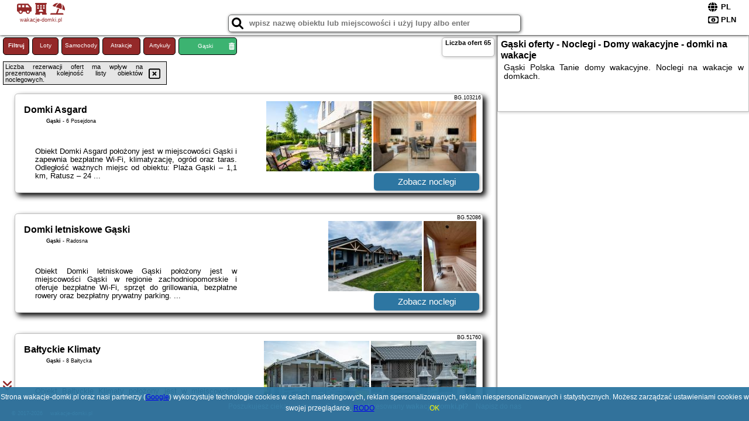

--- FILE ---
content_type: text/html; charset=UTF-8
request_url: https://wakacje-domki.pl/noclegi/gaski/urlopownia-domki-w-gaskach-realizujemy-bony-turystyczne/2338712
body_size: 9158
content:
<!DOCTYPE HTML>

<html lang='pl'>

<head>
<meta charset='utf-8'><meta name='viewport' content='width=device-width, initial-scale=1'><meta name='author' content='wakacje-domki.pl *** PolskiePortale.pl Sp. z o.o.'><meta name='google-site-verification' content='yvOM56apBfNca763GbIkNf-b46wyC18X4afyYHSSMcQ'><link rel='canonical' href='https://wakacje-domki.pl/miejscowosc/gaski'><link rel='sitemap' type='application/xml' title='Site Map' href='/sitemap.xml'><link rel='dns-prefetch' href='//q-xx.bstatic.com'><link rel='dns-prefetch' href='//api.maptiler.com'><link rel='dns-prefetch' href='//pagead2.googlesyndication.com'><link rel='dns-prefetch' href='//cdnjs.cloudflare.com'>
<link href='https://wakacje-domki.pl/favicon6.ico' rel='shortcut icon' type='image/x-icon'>
<meta name='robots' content='index, follow'><meta name='robots' content='max-image-preview:large'>
<meta name='keywords' content='Gąski, city, miejscowość, Polska, wakacje, domki, wczasy, noclegi, domy wakacyjne, spanie w domkach, rezerwacja noclegu w domku, wakacje-domki.pl'>
<meta name='description' content='Hotele Polska Gąski Domki na wakacje. Domy wakacyjne. Tanie noclegi w domkach ➡ wakacje-domki.pl'>
<title>Gąski oferty - Noclegi - Domy wakacyjne - domki na wakacje</title>
<script src='https://code.jquery.com/jquery-3.6.0.min.js'></script><link href='/_css/affiliate0_min.css?0114' rel='stylesheet'>
<!-- Global site tag (gtag.js) - Google Analytics -->
<script async src="https://www.googletagmanager.com/gtag/js?id=G-450R68E3M3"></script>
<script>
  window.dataLayer = window.dataLayer || [];
  function gtag(){dataLayer.push(arguments);}
  gtag('js', new Date());
  gtag('config', 'G-450R68E3M3');
  gtag('config', 'UA-3412385-15');
  setTimeout("gtag('event', '30s', {'event_category':'wakacje-domki.pl', 'event_label':'site_read'});",30000);
</script>
<!-- END Global site tag (gtag.js) - Google Analytics -->
</head>
<body id='body' data-portalversion='0' data-testversion='B'>


<header>
<a href='https://wakacje-domki.pl' title='strona główna' class='link portalName'><i class='fas fa-shuttle-van'></i> <i class='fas fa-hotel'></i> <i class='fas fa-umbrella-beach'></i><br><small>wakacje-domki.pl</small></a>
<div id='searchBox' class='boxRadius'><input type='text' id='searchContent' placeholder='wpisz nazwę obiektu lub miejscowości i użyj lupy albo enter'><i class='fas fa-search' id='searchButtonIco' style='font-size:20px; position:absolute; top:4px; left:5px; cursor:pointer;'></i></div><div id='searchResult'><img src='https://pp4.pportale.pl/img/affiliate/ajax_loader.gif' alt='loader' title='loader' id='ajaxLoader'></div><form method='post' action='#' id='langBox'><span><i class='fa-solid fa-globe'></i></span><select name='language' onchange="this.form.submit()"><option value='en' >EN</option><option value='es' >ES</option><option value='de' >DE</option><option value='fr' >FR</option><option value='it' >IT</option><option value='pl' SELECTED>PL</option><option value='pt' >PT</option></select></form>
<form method='post' action='#' id='currencyBox'><span><i class='fa-regular fa-money-bill-1'></i></span><select name='currency' onchange="this.form.submit()"><option value='ARS' >ARS</option><option value='BRL' >BRL</option><option value='CAD' >CAD</option><option value='CLP' >CLP</option><option value='COP' >COP</option><option value='EUR' >EUR</option><option value='GBP' >GBP</option><option value='INR' >INR</option><option value='PLN' SELECTED>PLN</option><option value='USD' >USD</option></select></form>
</header>
<main>
<div id='offerContainer'><p id='searchConfigButton' class='boxRadius'>Filtruj</p><a href='/loty/wszystkie' id='flightsLink' title='Loty' class='link boxRadius'>Loty</a><a href='/samochody/wszystkie/rezerwuj' id='carsLink' title='Samochody' class='link boxRadius'>Samochody</a><a href='/atrakcje' id='attractionLink' title='Atrakcje' class='link boxRadius'>Atrakcje</a><a href='/artykul' id='articleLink' title='Artykuły' class='link boxRadius'>Artykuły</a><p id='cityFilter' class='boxRadius'><span>Gąski</span><i class='fas fa-trash-alt cityFilterTrash'></i></p><div id='offersCount' data-count='65' class='boxRadius'>Liczba ofert <span>65</span></div><div id='sortInfoBox'>Liczba rezerwacji ofert ma wpływ na prezentowaną kolejność listy obiektów noclegowych.<i class='fa-regular fa-rectangle-xmark sortInfoBox-close'></i></div><div id='backToTop' data-visible='0'><i class='fas fa-chevron-circle-up'></i></div>
<div id='scrollSign' data-visible='1'><i class='fas fa-angle-double-down'></i></div>

<article class='offerBox offerItemLong boxRadius' data-lp='1' itemscope itemtype='https://schema.org/Hotel'><div class='infoBox'><h3><strong itemprop='name'>Domki Asgard</strong></h3><h4 itemprop='address' itemscope itemtype='https://schema.org/PostalAddress'><strong itemprop='addressLocality'>Gąski</strong> - <span itemprop='streetAddress'>6 Posejdona</span></h4><p itemprop='description'>Obiekt Domki Asgard położony jest w miejscowości Gąski i zapewnia bezpłatne Wi-Fi, klimatyzację, ogród oraz taras. Odległość ważnych miejsc od obiektu: Plaża Gąski – 1,1 km, Ratusz – 24 ...</p></div><figure><img src='https://q-xx.bstatic.com/xdata/images/hotel/max180/581293239.jpg?k=d72647ca8f0f0d24e539018de820e49c74a2bc2991ff0701190bd93dc44b95a3&o=' alt='Domki Asgard' title='Domki Asgard' onerror="this.onerror=null;this.src='/loader_camera.svg';"><img src='https://q-xx.bstatic.com/xdata/images/hotel/max180/581293187.jpg?k=fcee5c1cb546fcbb2030fe4a3f779fb851ea9e94ab93914be9218264be899f3a&o=' alt='Domki Asgard' title='Domki Asgard' onerror="this.onerror=null;this.src='/loader_camera.svg';"></figure><a class='affButton' href='/noclegi/gaski/domki-asgard/103216' title='Gąski 6 Posejdona' target='_blank'>Zobacz noclegi</a><h6 class='idInfo' title='Oferta naszego partnera: Booking.com'>BG.103216</h6></article>
<article class='offerBox offerItemLong boxRadius' data-lp='2' itemscope itemtype='https://schema.org/Hotel'><div class='infoBox'><h3><strong itemprop='name'>Domki letniskowe Gąski</strong></h3><h4 itemprop='address' itemscope itemtype='https://schema.org/PostalAddress'><strong itemprop='addressLocality'>Gąski</strong> - <span itemprop='streetAddress'>Radosna</span></h4><p itemprop='description'>Obiekt Domki letniskowe Gąski położony jest w miejscowości Gąski w regionie zachodniopomorskie i oferuje bezpłatne Wi-Fi, sprzęt do grillowania, bezpłatne rowery oraz bezpłatny prywatny parking. ...</p></div><figure><img src='https://q-xx.bstatic.com/xdata/images/hotel/max180/674780324.jpg?k=0a17c48855ec32f872d1873194c2119d732f785126b62a1b8abcd05cf9e462f0&o=&a=355109' alt='Domki letniskowe Gąski' title='Domki letniskowe Gąski' onerror="this.onerror=null;this.src='/loader_camera.svg';"><img src='https://q-xx.bstatic.com/xdata/images/hotel/max180/787898869.jpg?k=c1107523779ec52425bff1818118e787a4ef75a76b3ee9ef6b08c1c459e2da48&o=&a=355109' alt='Domki letniskowe Gąski' title='Domki letniskowe Gąski' onerror="this.onerror=null;this.src='/loader_camera.svg';"></figure><a class='affButton' href='/noclegi/gaski/domki-letniskowe-gaski/52086' title='Gąski Radosna' target='_blank'>Zobacz noclegi</a><h6 class='idInfo' title='Oferta naszego partnera: Booking.com'>BG.52086</h6></article>
<article class='offerBox offerItemLong boxRadius' data-lp='3' itemscope itemtype='https://schema.org/Hotel'><div class='infoBox'><h3><strong itemprop='name'>Bałtyckie Klimaty</strong></h3><h4 itemprop='address' itemscope itemtype='https://schema.org/PostalAddress'><strong itemprop='addressLocality'>Gąski</strong> - <span itemprop='streetAddress'>8 Bałtycka</span></h4><p itemprop='description'>Obiekt Bałtyckie Klimaty położony jest w miejscowości Gąski i oferuje bezpłatne Wi-Fi. Odległość ważnych miejsc od obiektu: Ratusz – 24 km, PKP Kołobrzeg – 25 km, Molo w Kołobrzegu – ...</p></div><figure><img src='https://q-xx.bstatic.com/xdata/images/hotel/max180/632227215.jpg?k=9a2816c2287965ad6eb52c0061f1cef42712f4c95e150df1133fc21533b555bd&o=&a=355109' alt='Bałtyckie Klimaty' title='Bałtyckie Klimaty' onerror="this.onerror=null;this.src='/loader_camera.svg';"><img src='https://q-xx.bstatic.com/xdata/images/hotel/max180/632227630.jpg?k=5f7da1d2fd7897156e1da91e0cb0b252d90b813d6abae7ae73818101f33250a8&o=&a=355109' alt='Bałtyckie Klimaty' title='Bałtyckie Klimaty' onerror="this.onerror=null;this.src='/loader_camera.svg';"></figure><a class='affButton' href='/noclegi/gaski/baltyckie-klimaty/51760' title='Gąski 8 Bałtycka' target='_blank'>Zobacz noclegi</a><h6 class='idInfo' title='Oferta naszego partnera: Booking.com'>BG.51760</h6></article>
<article class='offerBox offerItemLong boxRadius' data-lp='4' itemscope itemtype='https://schema.org/Hotel'><div class='infoBox'><h3><strong itemprop='name'>Bujając w obłokach domek nr 22</strong></h3><h4 itemprop='address' itemscope itemtype='https://schema.org/PostalAddress'><strong itemprop='addressLocality'>Gąski</strong> - <span itemprop='streetAddress'>Marynarzy 3</span></h4><p itemprop='description'>Obiekt Bujając w obłokach domek nr 22 położony jest w miejscowości Gąski i oferuje klimatyzację. Odległość ważnych miejsc od obiektu: Plaża Gąski – 200 m, Ratusz – 25 km. Obiekt usytuowany ...</p></div><figure><img src='https://q-xx.bstatic.com/xdata/images/hotel/max180/709003734.jpg?k=97f6dfe4829fd1fee604f265d7f28854b93869383c75fc26d4340f2e8276520e&o=&a=355109' alt='Bujając w obłokach domek nr 22' title='Bujając w obłokach domek nr 22' onerror="this.onerror=null;this.src='/loader_camera.svg';"><img src='https://q-xx.bstatic.com/xdata/images/hotel/max180/567856335.jpg?k=28fc5e6fbc7bb0038aaba31f384dd7971bd7007849b60246e55b269f67dc03a6&o=&a=355109' alt='Bujając w obłokach domek nr 22' title='Bujając w obłokach domek nr 22' onerror="this.onerror=null;this.src='/loader_camera.svg';"></figure><a class='affButton' href='/noclegi/gaski/bujajac-w-oblokach-domek-nr-22/56843' title='Gąski Marynarzy 3' target='_blank'>Zobacz noclegi</a><h6 class='idInfo' title='Oferta naszego partnera: Booking.com'>BG.56843</h6></article>
<article class='offerBox offerItemLong boxRadius' data-lp='5' itemscope itemtype='https://schema.org/Hotel'><div class='infoBox'><h3><strong itemprop='name'>DOMEK LUNA1</strong></h3><h4 itemprop='address' itemscope itemtype='https://schema.org/PostalAddress'><strong itemprop='addressLocality'>Gąski</strong> - <span itemprop='streetAddress'>Żaglowa 13</span></h4><p itemprop='description'>Obiekt DOMEK LUNA1 położony jest w miejscowości Gąski. Odległość ważnych miejsc od obiektu: Plaża Gąski – 500 m, Ratusz – 25 km, PKP Kołobrzeg – 26 km. Goście mogą korzystać z bezpłatnego ...</p></div><figure><img src='https://q-xx.bstatic.com/xdata/images/hotel/max180/680010609.jpg?k=6dab3c1003c299a74e284324247ea08c08786a1cbb3ac5c09eb80a1df2fdafda&o=' alt='DOMEK LUNA1' title='DOMEK LUNA1' onerror="this.onerror=null;this.src='/loader_camera.svg';"><img src='https://q-xx.bstatic.com/xdata/images/hotel/max180/803902530.jpg?k=69640db0cafa950351a776388cdd2c105ba0cdcc70a3f4ee3fc70eccda134f9f&o=' alt='DOMEK LUNA1' title='DOMEK LUNA1' onerror="this.onerror=null;this.src='/loader_camera.svg';"></figure><a class='affButton' href='/noclegi/gaski/domek-luna1/102256' title='Gąski Żaglowa 13' target='_blank'>Zobacz noclegi</a><h6 class='idInfo' title='Oferta naszego partnera: Booking.com'>BG.102256</h6></article>
<article class='offerBox offerItemLong boxRadius' data-lp='6' itemscope itemtype='https://schema.org/Hotel'><div class='infoBox'><h3><strong itemprop='name'>Domek Rybaka</strong></h3><h4 itemprop='address' itemscope itemtype='https://schema.org/PostalAddress'><strong itemprop='addressLocality'>Gąski</strong> - <span itemprop='streetAddress'>ul. Nadbrzeżna 81E</span></h4><p itemprop='description'>Obiekt Domek Rybaka położony jest w miejscowości Gąski i oferuje widok na ogród. Odległość ważnych miejsc od obiektu: Plaża Gąski – 600 m, Ratusz – 24 km. Oferta domku letniskowego obejmuje ...</p></div><figure><img src='https://q-xx.bstatic.com/xdata/images/hotel/max180/558377169.jpg?k=22d074043700a9a895872a0e7cb7253f035c0f7f09d10ef6a0a1eebadd957473&o=' alt='Domek Rybaka' title='Domek Rybaka' onerror="this.onerror=null;this.src='/loader_camera.svg';"><img src='https://q-xx.bstatic.com/xdata/images/hotel/max180/66143684.jpg?k=44008fdfdbf3951d6d8188377105fb402a47ba3109f59c113f81b6ba5accf09d&o=' alt='Domek Rybaka' title='Domek Rybaka' onerror="this.onerror=null;this.src='/loader_camera.svg';"></figure><a class='affButton' href='/noclegi/gaski/domek-rybaka/87507' title='Gąski ul. Nadbrzeżna 81E' target='_blank'>Zobacz noclegi</a><h6 class='idInfo' title='Oferta naszego partnera: Booking.com'>BG.87507</h6></article>
<article class='offerBox offerItemLong boxRadius' data-lp='7' itemscope itemtype='https://schema.org/Hotel'><div class='infoBox'><h3><strong itemprop='name'>Holiday homes with pool, sauna and jacuzzi</strong></h3><h4 itemprop='address' itemscope itemtype='https://schema.org/PostalAddress'><strong itemprop='addressLocality'>Gąski</strong></h4><p itemprop='description'>Obiekt Holiday homes with pool, sauna and jacuzzi położony jest w miejscowości Gąski i oferuje bezpłatne Wi-Fi, klimatyzację, ogród oraz zaplecze do uprawiania sportów wodnych. Odległość ważnych ...</p></div><figure><img src='https://q-xx.bstatic.com/xdata/images/hotel/max180/811625221.jpg?k=c74ef6b25df8c9ab2fc8125a36b4b46269c6f030abf5fff456f8dbe7267993ec&o=&a=355109' alt='Holiday homes with pool, sauna and jacuzzi' title='Holiday homes with pool, sauna and jacuzzi' onerror="this.onerror=null;this.src='/loader_camera.svg';"><img src='https://q-xx.bstatic.com/xdata/images/hotel/max180/398538499.jpg?k=064ac72fd57eb4cb34b604d89cbd24e9eda1cc6c75423bbc8feb8f93b333b1e1&o=&a=355109' alt='Holiday homes with pool, sauna and jacuzzi' title='Holiday homes with pool, sauna and jacuzzi' onerror="this.onerror=null;this.src='/loader_camera.svg';"></figure><a class='affButton' href='/noclegi/gaski/holiday-homes-with-pool-sauna-and-jacuzzi/28744' title='Gąski ' target='_blank'>Zobacz noclegi</a><h6 class='idInfo' title='Oferta naszego partnera: Booking.com'>BG.28744</h6></article>
<article class='offerBox offerItemLong boxRadius' data-lp='8' itemscope itemtype='https://schema.org/Hotel'><div class='infoBox'><h3><strong itemprop='name'>Jacek i Agatka</strong></h3><h4 itemprop='address' itemscope itemtype='https://schema.org/PostalAddress'><strong itemprop='addressLocality'>Gąski</strong> - <span itemprop='streetAddress'>Żaglowa 12</span></h4><p itemprop='description'>Obiekt Jacek i Agatka położony jest w miejscowości Gąski w regionie zachodniopomorskie i oferuje bezpłatne Wi-Fi, sprzęt do grillowania, bezpłatne rowery oraz bezpłatny prywatny parking. Odległość ...</p></div><figure><img src='https://q-xx.bstatic.com/xdata/images/hotel/max180/575175390.jpg?k=32ce13cad32167fb1f2bc920fa86e80b7c04c141fc7f3a4f0aa4b0414b4a1946&o=' alt='Jacek i Agatka' title='Jacek i Agatka' onerror="this.onerror=null;this.src='/loader_camera.svg';"><img src='https://q-xx.bstatic.com/xdata/images/hotel/max180/575175429.jpg?k=7f9d14fff112be3b49e13529d5eb71b88b7da1f179acd61db80ea5efdf2d7a34&o=' alt='Jacek i Agatka' title='Jacek i Agatka' onerror="this.onerror=null;this.src='/loader_camera.svg';"></figure><a class='affButton' href='/noclegi/gaski/jacek-i-agatka/93592' title='Gąski Żaglowa 12' target='_blank'>Zobacz noclegi</a><h6 class='idInfo' title='Oferta naszego partnera: Booking.com'>BG.93592</h6></article>
<article class='offerBox offerItemLong boxRadius' data-lp='9' itemscope itemtype='https://schema.org/Hotel'><div class='infoBox'><h3><strong itemprop='name'>Pirat Gąski</strong></h3><h4 itemprop='address' itemscope itemtype='https://schema.org/PostalAddress'><strong itemprop='addressLocality'>Gąski</strong> - <span itemprop='streetAddress'>Bałtycka 36</span></h4><p itemprop='description'>Obiekt Pirat Gąski położony jest w miejscowości Gąski w regionie zachodniopomorskie i oferuje bezpłatne Wi-Fi, plac zabaw, bezpłatne rowery oraz bezpłatny prywatny parking. Odległość ważnych ...</p></div><figure><img src='https://q-xx.bstatic.com/xdata/images/hotel/max180/672598903.jpg?k=13b44f23beaea7bbffda85beb5d6a4dea48d0fd055975c056926c062b6083e88&o=' alt='Pirat Gąski' title='Pirat Gąski' onerror="this.onerror=null;this.src='/loader_camera.svg';"><img src='https://q-xx.bstatic.com/xdata/images/hotel/max180/208731880.jpg?k=f494474ef4f48603ba3d5c47f6843096caeb46cc3141aa737409e64bc5cc6911&o=' alt='Pirat Gąski' title='Pirat Gąski' onerror="this.onerror=null;this.src='/loader_camera.svg';"></figure><a class='affButton' href='/noclegi/gaski/pirat-gaski/103117' title='Gąski Bałtycka 36' target='_blank'>Zobacz noclegi</a><h6 class='idInfo' title='Oferta naszego partnera: Booking.com'>BG.103117</h6></article>
<article class='offerBox offerItemLong boxRadius' data-lp='10' itemscope itemtype='https://schema.org/Hotel'><div class='infoBox'><h3><strong itemprop='name'>Domki Biała Perła Gąski</strong></h3><h4 itemprop='address' itemscope itemtype='https://schema.org/PostalAddress'><strong itemprop='addressLocality'>Gąski</strong> - <span itemprop='streetAddress'>ul: Bałtycka 14D</span></h4><p itemprop='description'>Obiekt Domki Biała Perła Gąski położony jest w znakomitej lokalizacji w miejscowości Gąski i oferuje taras oraz obsługę pokoju. Odległość ważnych miejsc od obiektu: Ratusz – 25 km, PKP Kołobrzeg ...</p></div><figure><img src='https://q-xx.bstatic.com/xdata/images/hotel/max180/372951858.jpg?k=c5d4ce01e64fe99c2bc1f5e078bfa537a64cbb586eebebcf2838eaff8780aac5&o=&a=355109' alt='Domki Biała Perła Gąski' title='Domki Biała Perła Gąski' onerror="this.onerror=null;this.src='/loader_camera.svg';"><img src='https://q-xx.bstatic.com/xdata/images/hotel/max180/372951860.jpg?k=60b76a94275165657a6fa670c7e25e128db03387f6fe8dd4a74aa42e7fa6f905&o=&a=355109' alt='Domki Biała Perła Gąski' title='Domki Biała Perła Gąski' onerror="this.onerror=null;this.src='/loader_camera.svg';"></figure><a class='affButton' href='/noclegi/gaski/domki-biala-perla-gaski/21146' title='Gąski ul: Bałtycka 14D' target='_blank'>Zobacz noclegi</a><h6 class='idInfo' title='Oferta naszego partnera: Booking.com'>BG.21146</h6></article>
<article class='offerBox offerItemLong boxRadius' data-lp='11' itemscope itemtype='https://schema.org/Hotel'><div class='infoBox'><h3><strong itemprop='name'>Domki letniskowe Gąski Wczasowa 30</strong></h3><h4 itemprop='address' itemscope itemtype='https://schema.org/PostalAddress'><strong itemprop='addressLocality'>Gąski</strong> - <span itemprop='streetAddress'>Wczasowa</span></h4><p itemprop='description'>Obiekt Domki letniskowe Gąski Wczasowa 30 położony jest w miejscowości Gąski i oferuje ogród oraz sprzęt do grillowania. Odległość ważnych miejsc od obiektu: Plaża Gąski – 700 m, Ratusz ...</p></div><figure><img src='https://q-xx.bstatic.com/xdata/images/hotel/max180/632620838.jpg?k=ba6c85c1f5eff2edc38f4893d841d9ca7466c9f6adce743e459134845ce33930&o=&a=355109' alt='Domki letniskowe Gąski Wczasowa 30' title='Domki letniskowe Gąski Wczasowa 30' onerror="this.onerror=null;this.src='/loader_camera.svg';"><img src='https://q-xx.bstatic.com/xdata/images/hotel/max180/713186074.jpg?k=af5e3f7921bf09226276a93b0d4f04dedb26483aece6ff081366a4da37adac6d&o=&a=355109' alt='Domki letniskowe Gąski Wczasowa 30' title='Domki letniskowe Gąski Wczasowa 30' onerror="this.onerror=null;this.src='/loader_camera.svg';"></figure><a class='affButton' href='/noclegi/gaski/domki-letniskowe-gaski-wczasowa-30/65333' title='Gąski Wczasowa' target='_blank'>Zobacz noclegi</a><h6 class='idInfo' title='Oferta naszego partnera: Booking.com'>BG.65333</h6></article>
<article class='offerBox offerItemLong boxRadius' data-lp='12' itemscope itemtype='https://schema.org/Hotel'><div class='infoBox'><h3><strong itemprop='name'>Gąski Baltic Lark Dom 100m2 3 sypialnie 2 łazienki Sauna Prywatny teren</strong></h3><h4 itemprop='address' itemscope itemtype='https://schema.org/PostalAddress'><strong itemprop='addressLocality'>Gąski</strong> - <span itemprop='streetAddress'>Paprotno</span></h4><p itemprop='description'>Obiekt Gąski Baltic Lark Dom 100m2 3 sypialnie 2 łazienki Sauna Prywatny teren położony jest w miejscowości Gąski i oferuje dostęp do sauny. Odległość ważnych miejsc od obiektu: Plaża Gąski ...</p></div><figure><img src='https://q-xx.bstatic.com/xdata/images/hotel/max180/408007560.jpg?k=c77cae881d22d90c5edb39bfb3b2f000ea35699df4b336e79a91b6ccd71f8415&o=&a=355109' alt='Gąski Baltic Lark Dom 100m2 3 sypialnie 2 łazienki Sauna Prywatny teren' title='Gąski Baltic Lark Dom 100m2 3 sypialnie 2 łazienki Sauna Prywatny teren' onerror="this.onerror=null;this.src='/loader_camera.svg';"><img src='https://q-xx.bstatic.com/xdata/images/hotel/max180/257621336.jpg?k=143ef2b99f57c18c9623644c202d9d40769330b4bd30eb5ba6ee24e44312f42f&o=&a=355109' alt='Gąski Baltic Lark Dom 100m2 3 sypialnie 2 łazienki Sauna Prywatny teren' title='Gąski Baltic Lark Dom 100m2 3 sypialnie 2 łazienki Sauna Prywatny teren' onerror="this.onerror=null;this.src='/loader_camera.svg';"></figure><a class='affButton' href='/noclegi/gaski/gaski-baltic-lark-dom-100m2-3-sypialnie-2-lazienki-sauna-prywatny-teren/20076' title='Gąski Paprotno' target='_blank'>Zobacz noclegi</a><h6 class='idInfo' title='Oferta naszego partnera: Booking.com'>BG.20076</h6></article>
<article class='offerBox offerItemLong boxRadius' data-lp='13' itemscope itemtype='https://schema.org/Hotel'><div class='infoBox'><h3><strong itemprop='name'>AN-RA</strong></h3><h4 itemprop='address' itemscope itemtype='https://schema.org/PostalAddress'><strong itemprop='addressLocality'>Gąski</strong> - <span itemprop='streetAddress'>Nadbrzeżna 54</span></h4><p itemprop='description'>Obiekt AN-RA położony jest w miejscowości Gąski w regionie zachodniopomorskie i oferuje bezpłatne Wi-Fi, plac zabaw, bezpłatne rowery oraz bezpłatny prywatny parking. Odległość ważnych miejsc ...</p></div><figure><img src='https://q-xx.bstatic.com/xdata/images/hotel/max180/198782615.jpg?k=741459aa31ed31a454cce47760b4ecc6593dc98a9f59881b9d6308508dc1419c&o=&a=355109' alt='AN-RA' title='AN-RA' onerror="this.onerror=null;this.src='/loader_camera.svg';"><img src='https://q-xx.bstatic.com/xdata/images/hotel/max180/237172931.jpg?k=22fb262bb0760563ea8487f90994e822fc71d064fdd033ce98692a4de85740f9&o=&a=355109' alt='AN-RA' title='AN-RA' onerror="this.onerror=null;this.src='/loader_camera.svg';"></figure><a class='affButton' href='/noclegi/gaski/an-ra/16732' title='Gąski Nadbrzeżna 54' target='_blank'>Zobacz noclegi</a><h6 class='idInfo' title='Oferta naszego partnera: Booking.com'>BG.16732</h6></article>
<article class='offerBox offerItemLong boxRadius' data-lp='14' itemscope itemtype='https://schema.org/Hotel'><div class='infoBox'><h3><strong itemprop='name'>Dzikie Gąski</strong></h3><h4 itemprop='address' itemscope itemtype='https://schema.org/PostalAddress'><strong itemprop='addressLocality'>Gąski</strong> - <span itemprop='streetAddress'>Nadbrzeżna 124/D</span></h4><p itemprop='description'>Obiekt Dzikie Gąski położony jest w miejscowości Gąski w regionie zachodniopomorskie i zapewnia bezpłatne Wi-Fi, bezpłatny prywatny parking oraz dostęp do sauny. W okolicy znajduje się: Plaża ...</p></div><figure><img src='https://q-xx.bstatic.com/xdata/images/hotel/max180/352604369.jpg?k=53be7a426c89ee4593120cf707d89550ab2da23eb950bdb74500ced9c6b5350f&o=&a=355109' alt='Dzikie Gąski' title='Dzikie Gąski' onerror="this.onerror=null;this.src='/loader_camera.svg';"><img src='https://q-xx.bstatic.com/xdata/images/hotel/max180/367224153.jpg?k=0be077cbd57db27ce987665d72aadecccce349aa6c7eedc6518922037071097d&o=&a=355109' alt='Dzikie Gąski' title='Dzikie Gąski' onerror="this.onerror=null;this.src='/loader_camera.svg';"></figure><a class='affButton' href='/noclegi/gaski/dzikie-gaski/103933' title='Gąski Nadbrzeżna 124/D' target='_blank'>Zobacz noclegi</a><h6 class='idInfo' title='Oferta naszego partnera: Booking.com'>BG.103933</h6></article>
<article class='offerBox offerItemLong boxRadius' data-lp='15' itemscope itemtype='https://schema.org/Hotel'><div class='infoBox'><h3><strong itemprop='name'>Holiday homes, summer pool, whirlpool, sauna</strong></h3><h4 itemprop='address' itemscope itemtype='https://schema.org/PostalAddress'><strong itemprop='addressLocality'>Gąski</strong></h4><p itemprop='description'>Obiekt Holiday homes, summer pool, whirlpool, sauna znajduje się w miejscowości Gąski i oferuje zaplecze do uprawiania sportów wodnych. Odległość ważnych miejsc od obiektu: Plaża Gąski – 700 ...</p></div><figure><img src='https://q-xx.bstatic.com/xdata/images/hotel/max180/725755873.jpg?k=4491ddca15df192b026db5ccc77350c32f916571ded938d669ea7ab11cdeedbf&o=' alt='Holiday homes, summer pool, whirlpool, sauna' title='Holiday homes, summer pool, whirlpool, sauna' onerror="this.onerror=null;this.src='/loader_camera.svg';"><img src='https://q-xx.bstatic.com/xdata/images/hotel/max180/725755878.jpg?k=0c994443749d2d063eab90b8358d28c4bdd5369254ca01ac3c94c5840033d4a7&o=' alt='Holiday homes, summer pool, whirlpool, sauna' title='Holiday homes, summer pool, whirlpool, sauna' onerror="this.onerror=null;this.src='/loader_camera.svg';"></figure><a class='affButton' href='/noclegi/gaski/holiday-homes-summer-pool-whirlpool-sauna/77782' title='Gąski ' target='_blank'>Zobacz noclegi</a><h6 class='idInfo' title='Oferta naszego partnera: Booking.com'>BG.77782</h6></article>
<article class='offerBox offerItemLong boxRadius' data-lp='16' itemscope itemtype='https://schema.org/Hotel'><div class='infoBox'><h3><strong itemprop='name'>Muszelka domki letniskowe nad morzem</strong></h3><h4 itemprop='address' itemscope itemtype='https://schema.org/PostalAddress'><strong itemprop='addressLocality'>Gąski</strong> - <span itemprop='streetAddress'>ul.Piaskowa 31 ,76-034 Gąski</span></h4><p itemprop='description'>Obiekt Muszelka domki letniskowe nad morzem oferuje bezpłatne rowery, ogród oraz różne opcje zakwaterowania, w których zapewniono balkon. Odległość ważnych miejsc od obiektu: Plaża Gąski – ...</p></div><figure><img src='https://q-xx.bstatic.com/xdata/images/hotel/max180/269377555.jpg?k=8434390e945c637096ad3f53e2a6562f4f3452bdae561e0d4addbd40436ef4c6&o=&a=355109' alt='Muszelka domki letniskowe nad morzem' title='Muszelka domki letniskowe nad morzem' onerror="this.onerror=null;this.src='/loader_camera.svg';"><img src='https://q-xx.bstatic.com/xdata/images/hotel/max180/269377616.jpg?k=9f5c2b98770b215a1b79b0257630920b4f000b22c81aae4155dbc01ae93f2337&o=&a=355109' alt='Muszelka domki letniskowe nad morzem' title='Muszelka domki letniskowe nad morzem' onerror="this.onerror=null;this.src='/loader_camera.svg';"></figure><a class='affButton' href='/noclegi/gaski/muszelka-domki-letniskowe-nad-morzem/23333' title='Gąski ul.Piaskowa 31 ,76-034 Gąski' target='_blank'>Zobacz noclegi</a><h6 class='idInfo' title='Oferta naszego partnera: Booking.com'>BG.23333</h6></article>
<article class='offerBox offerItemLong boxRadius' data-lp='17' itemscope itemtype='https://schema.org/Hotel'><div class='infoBox'><h3><strong itemprop='name'>RESET domki letniskowe</strong></h3><h4 itemprop='address' itemscope itemtype='https://schema.org/PostalAddress'><strong itemprop='addressLocality'>Gąski</strong> - <span itemprop='streetAddress'>Morska Bryza 23</span></h4><p itemprop='description'>Obiekt RESET domki letniskowe położony jest w miejscowości Gąski i oferuje bezpłatne rowery, sezonowy odkryty basen, ogród, wspólny salon, taras, a także widok na ogród. Obiekt zapewnia bezpłatne ...</p></div><figure><img src='https://q-xx.bstatic.com/xdata/images/hotel/max180/588637061.jpg?k=d29ce8b36578f329211ec9106de06ad061954f556bcfa5df086527535e514e05&o=&a=355109' alt='RESET domki letniskowe' title='RESET domki letniskowe' onerror="this.onerror=null;this.src='/loader_camera.svg';"><img src='https://q-xx.bstatic.com/xdata/images/hotel/max180/706442895.jpg?k=c7b0f561fa20a9298b3354e9a821d3be72f46a0437b4860eb5082c11ea8a1df4&o=&a=355109' alt='RESET domki letniskowe' title='RESET domki letniskowe' onerror="this.onerror=null;this.src='/loader_camera.svg';"></figure><a class='affButton' href='/noclegi/gaski/reset-domki-letniskowe/59252' title='Gąski Morska Bryza 23' target='_blank'>Zobacz noclegi</a><h6 class='idInfo' title='Oferta naszego partnera: Booking.com'>BG.59252</h6></article>
<article class='offerBox offerItemLong offerItemStop boxRadius' data-lp='18' data-last='20' itemscope itemtype='https://schema.org/Hotel'><div class='infoBox'><h3><strong itemprop='name'>VIKING Gąski</strong></h3><h4 itemprop='address' itemscope itemtype='https://schema.org/PostalAddress'><strong itemprop='addressLocality'>Gąski</strong> - <span itemprop='streetAddress'>10 Zefirowa</span></h4><p itemprop='description'>Obiekt VIKING Gąski położony jest w miejscowości Gąski w regionie zachodniopomorskie i oferuje bezpłatne Wi-Fi, plac zabaw, bezpłatne rowery oraz bezpłatny prywatny parking. Odległość ważnych ...</p></div><figure><img src='https://q-xx.bstatic.com/xdata/images/hotel/max180/672670798.jpg?k=2874cf6a7e6c8c6de1a19377e7d18e89150033c5029a26d9c4fcb50a21ffb01a&o=' alt='VIKING Gąski' title='VIKING Gąski' onerror="this.onerror=null;this.src='/loader_camera.svg';"><img src='https://q-xx.bstatic.com/xdata/images/hotel/max180/682517150.jpg?k=53971e2a2db9ab67300da29d15dfb65bde4663e469cb3ab34eec8d5b3f0bd637&o=' alt='VIKING Gąski' title='VIKING Gąski' onerror="this.onerror=null;this.src='/loader_camera.svg';"></figure><a class='affButton' href='/noclegi/gaski/viking-gaski/102678' title='Gąski 10 Zefirowa' target='_blank'>Zobacz noclegi</a><h6 class='idInfo' title='Oferta naszego partnera: Booking.com'>BG.102678</h6></article>
<article class='offerBox offerItemLong boxRadius' data-lp='19' itemscope itemtype='https://schema.org/Hotel'><div class='infoBox'><h3><strong itemprop='name'>luna</strong></h3><h4 itemprop='address' itemscope itemtype='https://schema.org/PostalAddress'><strong itemprop='addressLocality'>Gąski</strong> - <span itemprop='streetAddress'>Żaglowa 13</span></h4><p itemprop='description'>Obiekt luna położony jest w miejscowości Gąski w regionie zachodniopomorskie i oferuje bezpłatne Wi-Fi, plac zabaw, ogród oraz bezpłatny prywatny parking. Odległość ważnych miejsc od obiektu: ...</p></div><figure><img src='https://q-xx.bstatic.com/xdata/images/hotel/max180/183220107.jpg?k=095848d55769d0cf8324b9344a7537a1e7bfd6a2ad3dc94ae3f8e4a75f0d55b7&o=&a=355109' alt='luna' title='luna' onerror="this.onerror=null;this.src='/loader_camera.svg';"><img src='https://q-xx.bstatic.com/xdata/images/hotel/max180/803893803.jpg?k=24714b488e85848e59f2d64dd338d9f16610814d93fe9e170a28511481e39594&o=&a=355109' alt='luna' title='luna' onerror="this.onerror=null;this.src='/loader_camera.svg';"></figure><a class='affButton' href='/noclegi/gaski/luna/102247' title='Gąski Żaglowa 13' target='_blank'>Zobacz noclegi</a><h6 class='idInfo' title='Oferta naszego partnera: Booking.com'>BG.102247</h6></article><ins class='adsbygoogle' style='display:block; margin-top:35px; height:170px;' data-ad-format='fluid' data-ad-layout-key='-cx-1x+1k-32+dn' data-ad-client='ca-pub-6460175736944505' data-ad-slot='3136731869'></ins><script>(adsbygoogle = window.adsbygoogle || []).push({});</script>


<article class='offerBox offerItemLong boxRadius' data-lp='20' itemscope itemtype='https://schema.org/Hotel'><div class='infoBox'><h3><strong itemprop='name'>,,Brokatowe Domki ,,</strong></h3><h4 itemprop='address' itemscope itemtype='https://schema.org/PostalAddress'><strong itemprop='addressLocality'>Gąski</strong> - <span itemprop='streetAddress'>54.237987, 15.900549</span></h4><p itemprop='description'>Obiekt, Brokatowe Domki, położony w miejscowości Gąski, oferuje ogród oraz różne opcje zakwaterowania, w których zapewniono klimatyzację. Odległość ważnych miejsc od obiektu: Plaża Gąski ...</p></div><figure><img src='https://q-xx.bstatic.com/xdata/images/hotel/max180/720472538.jpg?k=54fc2bff01351ff183d1e78236d774d64bf425d2278d1dec4ad48926562d90b9&o=' alt=',,Brokatowe Domki ,,' title=',,Brokatowe Domki ,,' onerror="this.onerror=null;this.src='/loader_camera.svg';"><img src='https://q-xx.bstatic.com/xdata/images/hotel/max180/720472879.jpg?k=a0352bf85c82fe611df5270278f075a44ad8cc867108c1bbd2818fd2948d8bab&o=' alt=',,Brokatowe Domki ,,' title=',,Brokatowe Domki ,,' onerror="this.onerror=null;this.src='/loader_camera.svg';"></figure><a class='affButton' href='/noclegi/gaski/brokatowe-domki-/77111' title='Gąski 54.237987, 15.900549' target='_blank'>Zobacz noclegi</a><h6 class='idInfo' title='Oferta naszego partnera: Booking.com'>BG.77111</h6></article>
<script id='resultsId' data-portalid='306' data-adsense='1' data-portalversion='0' data-noc='noclegi' type='text/json'>{"0":103216,"1":52086,"2":51760,"3":56843,"4":102256,"5":87507,"6":28744,"7":93592,"8":103117,"9":21146,"10":65333,"11":20076,"12":16732,"13":103933,"14":77782,"15":23333,"16":59252,"17":102678,"18":102247,"19":77111,"20":9845,"21":92383,"22":98490,"23":38860,"24":77781,"25":91259,"26":94542,"27":102774,"28":55973,"29":33144,"30":86974,"31":101084,"32":104636,"33":103803,"34":34020,"35":89040,"36":99725,"37":92631,"38":88089,"39":97378,"40":41199,"41":88779,"42":90590,"43":12658,"44":94509,"45":34521,"46":77771,"47":88307,"48":104557,"49":34297,"50":52273,"51":102859,"52":101346,"53":30926,"54":31981,"55":104906,"56":101779,"57":62946,"58":85876,"59":27124,"60":93396,"61":100097,"62":102559,"63":101912,"64":42123}</script>
<script id='resultsInfo' type='text/json'>{"count":{"ALL":65,"SQL":65,"BG":65,"II":0,"TL":0,"AC":0,"PP":0,"Loop":65},"max":{"Limit":65,"BG":65,"II":65,"TL":65,"AC":65,"PP":65},"idList":{"BG":{"0":"8106563","1":"11658534","2":"11600907","3":"12237656","4":"10639090","5":"1406886","6":"7823334","7":"3500393","8":"5288480","9":"6460326","10":"13362400","11":"6146193","12":"5074505","13":"8380412","14":"14694345","15":"6762128","16":"12476778","17":"10060470","18":"3755895","19":"14636313","20":"2601365","21":"3596875","22":"2162207","23":"9506321","24":"14694329","25":"15343939","26":"15404238","27":"10052529","28":"12147074","29":"8602118","30":"2640849","31":"3714204","32":"10401658","33":"8592447","34":"8711744","35":"7416875","36":"12160222","37":"10228177","38":"11024696","39":"12544938","40":"9914030","41":"4635871","42":"4562557","43":"3598128","44":"2980236","45":"8766962","46":"14693390","47":"7184075","48":"11490489","49":"8742443","50":"11696556","51":"9582105","52":"10525273","53":"8247128","54":"8438341","55":"6303778","56":"12243326","57":"12992407","58":"10239984","59":"7497121","60":"4649846","61":"7352014","62":"4249259","63":"9707631","64":"10030814"}}}</script>

<script id='resultsMap' type='text/json' data-reload='YES'></script>

<script id='globalWhere' type='text/json'>{"place":null,"name":null,"category":"40","portal":null,"searchRadius":0,"whereXY":"","deltaNSEW":{"0":80,"1":20,"2":60,"3":-30},"deltaLimitNSEW":{"0":80,"1":20,"2":60,"3":-30},"partnerAff":{"0":"II","1":"BG","2":"TL"},"detailedTrail":"SnnnnnnnnnnnnnnnnnnS"}</script>
</div>
<div id='mapsContainerBox'>
<div class='hContainer'>
<h1><strong>Gąski oferty - Noclegi - Domy wakacyjne - domki na wakacje</strong></h1><h2>Gąski Polska Tanie domy wakacyjne. Noclegi na wakacje w domkach.</h2></div>
</div>
</main>

<div id='cookiesInfo'>Strona wakacje-domki.pl oraz nasi partnerzy (<a href="https://policies.google.com/technologies/partner-sites" target="_blank">Google</a>) wykorzystuje technologie cookies w celach marketingowych, reklam spersonalizowanych, reklam niespersonalizowanych i statystycznych. Możesz zarządzać ustawieniami cookies w swojej przeglądarce. <a href="https://polskieportale.pl/rodo" target="_blank">RODO</a> <span id='cookiesOk'>OK</span></div>
<div id='coveredBox'></div><div id='confirmingBox'><div style='width: 98%; text-align: center; margin: 0px 0px 10px 0px;'><p class='switchOption' style='display:inline-block; width:130px;'><span class='partner' style='width:80px;'>WiFi</span><label class='switch'><input type='checkbox'  class='searchSwitch' data-switch='14'><span class='slider round'></span></label></p><p class='switchOption' style='display:inline-block; width:130px;'><span class='partner' style='width:80px;'>Basen</span><label class='switch'><input type='checkbox'  class='searchSwitch' data-switch='15'><span class='slider round'></span></label></p><p class='switchOption' style='display:inline-block; width:260px;'><span class='partner' style='width:210px;'>Pokoje dla singli</span><label class='switch'><input type='checkbox'  class='searchSwitch' data-switch='22'><span class='slider round'></span></label></p><p class='switchOption' style='display:inline-block; width:130px;'><span class='partner' style='width:80px;'>Parking</span><label class='switch'><input type='checkbox'  class='searchSwitch' data-switch='20'><span class='slider round'></span></label></p><p class='switchOption' style='display:inline-block; width:130px;'><span class='partner' style='width:80px;'>Plac zabaw</span><label class='switch'><input type='checkbox'  class='searchSwitch' data-switch='21'><span class='slider round'></span></label></p><p class='switchOption' style='display:inline-block; width:260px;'><span class='partner' style='width:210px;'>Wyżywienie (BB,HB,FB)</span><label class='switch'><input type='checkbox'  class='searchSwitch' data-switch='17'><span class='slider round'></span></label></p><p class='switchOption' style='display:inline-block; width:130px;'><span class='partner' style='width:80px;'>Udogodnienia</span><label class='switch'><input type='checkbox'  class='searchSwitch' data-switch='18'><span class='slider round'></span></label></p><p class='switchOption' style='display:inline-block; width:130px;'><span class='partner' style='width:80px;'>Wellness</span><label class='switch'><input type='checkbox'  class='searchSwitch' data-switch='19'><span class='slider round'></span></label></p><p class='switchOption' style='display:inline-block; width:260px;'><span class='partner' style='width:210px;'>Akceptacja zwierząt</span><label class='switch'><input type='checkbox'  class='searchSwitch' data-switch='16'><span class='slider round'></span></label></p><div style='clear:both;'></div></div>
<div style='width:98%; text-align:center; margin:10px;'><span><i class='fas fa-clipboard-check closeButton' title='Filtruj' style='width:50px; height:50px; font-size:30px; cursor:pointer; color:rgb(60,179,113); margin-right:50px;'></i></span></div>
<div style='position:absolute; bottom:5px; right:5px; font-size:10px;'><a href='https://wakacje-domki.pl' class='link'>strona główna</a></div></div>

<footer id='footer' data-p1='miejscowosc' data-p2='gaski'><div style='font-size:12px;'>Poszukujesz ciekawej domeny? Jesteś zainteresowany <strong>wakacje-domki.pl</strong>? <a href='https://polskieportale.pl/domeny/ca06d80826e042043761a1f9a44a9bed' target='_blank' title='kontakt w sprawie domeny'>Napisz do nas</a></div><small id='footerAuthor'><span id='footerAuthorDate' data-crkey='gaski' data-site='wakacje-domki.pl'>&copy; 2017-2026</span> <a href='https://polskieportale.pl' target='_blank'>wakacje-domki.pl</a></small></footer>
<script src='https://cdnjs.cloudflare.com/ajax/libs/jqueryui/1.12.1/jquery-ui.min.js' async></script><link href='https://cdnjs.cloudflare.com/ajax/libs/jqueryui/1.12.1/themes/blitzer/jquery-ui.min.css' rel='stylesheet'><script data-ad-client='ca-pub-6460175736944505' async src='//pagead2.googlesyndication.com/pagead/js/adsbygoogle.js'></script><script src='/_js/pl_site_min.js?0114' async></script><script src='https://cdnjs.cloudflare.com/ajax/libs/font-awesome/6.1.1/js/all.min.js' crossorigin='anonymous'></script>

</body>
</html>

--- FILE ---
content_type: text/html; charset=utf-8
request_url: https://www.google.com/recaptcha/api2/aframe
body_size: 266
content:
<!DOCTYPE HTML><html><head><meta http-equiv="content-type" content="text/html; charset=UTF-8"></head><body><script nonce="lUrt514fj9nvUhAzHwi2vA">/** Anti-fraud and anti-abuse applications only. See google.com/recaptcha */ try{var clients={'sodar':'https://pagead2.googlesyndication.com/pagead/sodar?'};window.addEventListener("message",function(a){try{if(a.source===window.parent){var b=JSON.parse(a.data);var c=clients[b['id']];if(c){var d=document.createElement('img');d.src=c+b['params']+'&rc='+(localStorage.getItem("rc::a")?sessionStorage.getItem("rc::b"):"");window.document.body.appendChild(d);sessionStorage.setItem("rc::e",parseInt(sessionStorage.getItem("rc::e")||0)+1);localStorage.setItem("rc::h",'1769258948225');}}}catch(b){}});window.parent.postMessage("_grecaptcha_ready", "*");}catch(b){}</script></body></html>